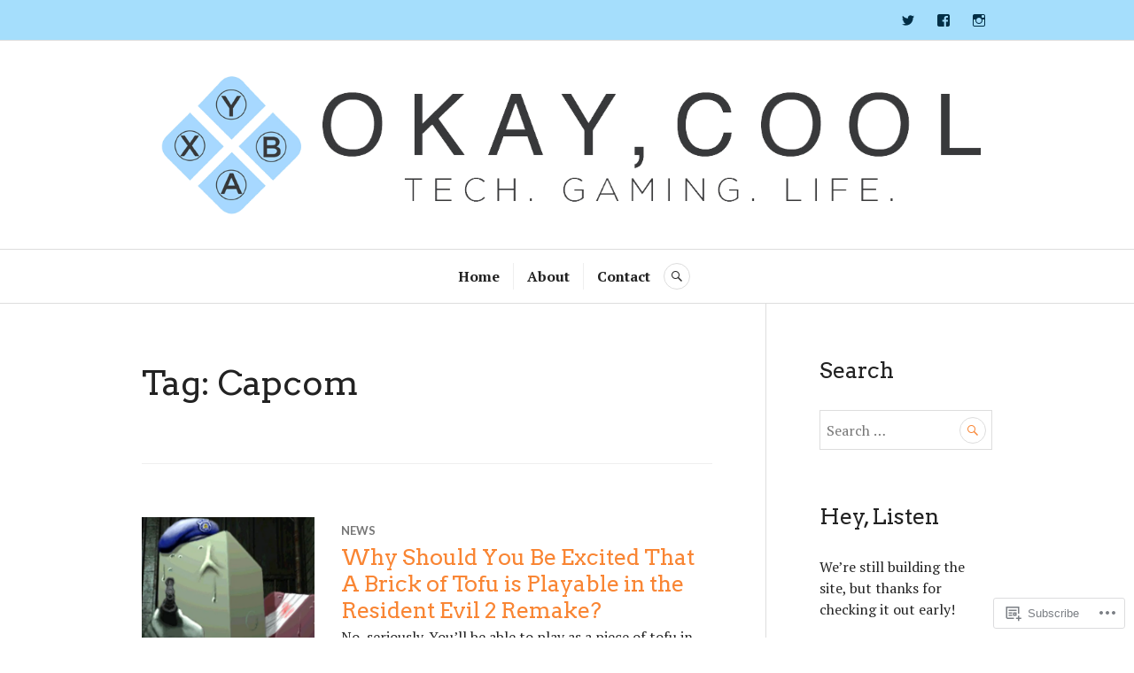

--- FILE ---
content_type: application/javascript
request_url: https://okaycool.ca/_static/??-eJyNzE0SwiAMQOELibH1Z8aF41lSSCXUBoaE6vF141r233vwKs5nMRIDi7SSQmkTeBSsAZKC4MYPNM6yT7qDf3wmtFYp/FRXFAkD1S6qhNXHPsqBJuzblqymfdeFi3uyLG7Ovqmb+f3t7uttOF0Ow3g8X8f0Af9VfTs=
body_size: 1842
content:
( function( $ ) {

	var debounce = function( func, wait ) {
		var timeout, args, context, timestamp;
		return function() {
			context = this;
			args = [].slice.call( arguments, 0 );
			timestamp = new Date();
			var later = function() {
				var last = ( new Date() ) - timestamp;
				if ( last < wait ) {
					timeout = setTimeout( later, wait - last );
				} else {
					timeout = null;
					func.apply( context, args );
				}
			};
			if ( ! timeout ) {
				timeout = setTimeout( later, wait );
			}
		};
	};

	function menuDropdownToggle() {
		$( '.main-navigation .page_item_has_children > a, .main-navigation .menu-item-has-children > a, .widget_nav_menu .page_item_has_children > a, .widget_nav_menu .menu-item-has-children > a' ).each( function() {
			if ( ! $( this ).find( '.dropdown-toggle' ).length ) {
				$( this ).append( '<button class="dropdown-toggle" aria-expanded="false"/>' );
			}
		} );

		if ( $( window ).width() > 959 ) {
			$( '.main-navigation .dropdown-toggle' ).remove();
		}
	}

	$( window ).load( menuDropdownToggle ).resize( debounce( menuDropdownToggle, 500 ) );

	$( window ).load( function() {
		var menu = $( '#masthead' ).find( 'div' );
		if ( ! menu || ! menu.children().length ) {
			return;
		}

		$( '.dropdown-toggle' ).click( function( event ) {
			event.preventDefault();
			$( this ).toggleClass( 'toggled' );
			$( this ).parent().next( '.children, .sub-menu' ).toggleClass( 'toggled' );
			$( this ).attr( 'aria-expanded', $( this ).attr( 'aria-expanded' ) === 'false' ? 'true' : 'false' );
		} );

		if ( 'ontouchstart' in window ) {
			menu.find( '.menu-item-has-children > a' ).on( 'touchstart', function( e ) {
				var el = $( this ).parent( 'li' );

				if ( ! el.hasClass( 'focus' ) ) {
					e.preventDefault();
					el.toggleClass( 'focus' );
					el.siblings( '.focus' ).removeClass( 'focus' );
				}
			} );
		}

		menu.find( 'a' ).on( 'focus blur', function() {
			$( this ).parents( '.menu-item' ).toggleClass( 'focus' );
		} );
	} );

} )( jQuery );

( function() {

	var container, button, menu;

	container = document.getElementById( 'site-navigation' );
	if ( ! container ) {
		return;
	}

	button = container.getElementsByTagName( 'button' )[0];
	if ( 'undefined' === typeof button ) {
		return;
	}

	menu = container.getElementsByTagName( 'ul' )[0];
	if ( 'undefined' === typeof menu ) {
		button.style.display = 'none';
		return;
	}
	menu.setAttribute( 'aria-expanded', 'false' );

	if ( -1 === menu.className.indexOf( 'nav-menu' ) ) {
		menu.className += ' nav-menu';
	}

	button.onclick = function() {
		if ( -1 !== container.className.indexOf( 'toggled' ) ) {
			container.className = container.className.replace( ' toggled', '' );
			button.setAttribute( 'aria-expanded', 'false' );
			menu.setAttribute( 'aria-expanded', 'false' );
		} else {
			container.className += ' toggled';
			button.setAttribute( 'aria-expanded', 'true' );
			menu.setAttribute( 'aria-expanded', 'true' );
		}
	};

} )();
;
( function( $ ) {

	$( window ).load( function() {

		/* Use Featured Image as a Background Image */
		var featuredContent = $( '#featured-content' );
		if ( ! featuredContent.length ) {
			return;
		}

		featuredContent.find( 'article' ).each( function() {
			if ( ! $( this ).hasClass( 'background-done' ) && $( this ).hasClass( 'has-post-thumbnail' ) ) {
				var entryImage = $( this ).find( '.post-thumbnail' ),
				    thumbnail = $( this ).find( 'img' );
				entryImage.css( 'background-image', 'url(' + thumbnail.attr( 'src' ) + ')' );
				$( this ).addClass( 'background-done' );
			}
		} );

	} );

} )( jQuery );
;
( function() {

	var siteBranding = document.getElementsByClassName( 'site-branding' )[0];
	if ( siteBranding.clientHeight > 0 ) {
		return;
	}
	document.body.className += ' no-site-branding';

} )();
;
( function( $ ) {

	$( window ).load( function() {

		function searchAddClass() {
			$( this ).closest( '.search-form' ).addClass( 'hover' );
		}
		function searchRemoveClass() {
			$( this ).closest( '.search-form' ).removeClass( 'hover' );
		}
		var searchSubmit = $( '.search-submit' );
		searchSubmit.hover( searchAddClass, searchRemoveClass );
		searchSubmit.focusin( searchAddClass );
		searchSubmit.focusout( searchRemoveClass );

	} );

} )( jQuery );

( function() {

	var container, button, form, siteHeaderInner, siteNavigation, div;

	container = document.getElementById( 'search-header' );
	if ( ! container ) {
		return;
	}

	button = container.getElementsByTagName( 'button' )[0];
	if ( 'undefined' === typeof button ) {
		return;
	}

	form = container.getElementsByTagName( 'form' )[0];
	if ( 'undefined' === typeof form ) {
		button.style.display = 'none';
		return;
	}
	form.setAttribute( 'aria-expanded', 'false' );

	button.onclick = function() {
		if ( -1 !== container.className.indexOf( 'toggled' ) ) {
			document.body.className = document.body.className.replace( ' search-toggled', '' );
			container.className = container.className.replace( ' toggled', '' );
			button.setAttribute( 'aria-expanded', 'false' );
			form.setAttribute( 'aria-expanded', 'false' );
		} else {
			document.body.className += ' search-toggled';
			container.className += ' toggled';
			button.setAttribute( 'aria-expanded', 'true' );
			form.setAttribute( 'aria-expanded', 'true' );
		}
	};

} )();
;
( function() {

	var sidebar, button, footer;

	sidebar = document.getElementById( 'secondary' );
	if ( ! sidebar ) {
		return;
	}

	button = document.getElementsByClassName( 'sidebar-toggle' )[0];
	if ( 'undefined' === typeof button ) {
		return;
	}

	sidebar.setAttribute( 'aria-expanded', 'false' );

	button.onclick = function() {
		if ( -1 !== sidebar.className.indexOf( 'toggled' ) ) {
			sidebar.className = sidebar.className.replace( ' toggled', '' );
			button.className = button.className.replace( ' toggled', '' );
			sidebar.setAttribute( 'aria-expanded', 'false' );
			button.setAttribute( 'aria-expanded', 'false' );
		} else {
			sidebar.className += ' toggled';
			button.className += ' toggled';
			sidebar.setAttribute( 'aria-expanded', 'true' );
			button.setAttribute( 'aria-expanded', 'true' );
		}
	};

} )();
;
( function( $ ) {

	var debounce = function( func, wait ) {
		var timeout, args, context, timestamp;
		return function() {
			context = this;
			args = [].slice.call( arguments, 0 );
			timestamp = new Date();
			var later = function() {
				var last = ( new Date() ) - timestamp;
				if ( last < wait ) {
					timeout = setTimeout( later, wait - last );
				} else {
					timeout = null;
					func.apply( context, args );
				}
			};
			if ( ! timeout ) {
				timeout = setTimeout( later, wait );
			}
		};
	};

	function postsStyles() {
		var marginSize = 30;
		if ( $( window ).width() > 599 ) {
			marginSize = 60;
		}
		$( '.site-main .hentry' ).each( function() {
			if ( $( this ).hasClass( 'has-post-thumbnail' ) && ( $( this ).hasClass( 'format-image' ) || $( this ).hasClass( 'format-gallery' ) ) && ! $( this ).parent().hasClass( 'featured-content' ) ) {
				var postThumbnail = $( this ).find( '.post-thumbnail' ),
				    thumbnail = $( this ).find( 'img' );
				postThumbnail.css( {
					'background-image': 'url(' + thumbnail.attr( 'src' ) + ')',
					'height': $( this ).outerHeight() - marginSize
				} );
			}
		} );
	}

	$( window ).load( postsStyles ).resize( debounce( postsStyles, 500 ) );

	$( document ).on( 'post-load', postsStyles );

} )( jQuery );
;
( function() {
	var is_webkit = navigator.userAgent.toLowerCase().indexOf( 'webkit' ) > -1,
	    is_opera  = navigator.userAgent.toLowerCase().indexOf( 'opera' )  > -1,
	    is_ie     = navigator.userAgent.toLowerCase().indexOf( 'msie' )   > -1;

	if ( ( is_webkit || is_opera || is_ie ) && document.getElementById && window.addEventListener ) {
		window.addEventListener( 'hashchange', function() {
			var id = location.hash.substring( 1 ),
				element;

			if ( ! ( /^[A-z0-9_-]+$/.test( id ) ) ) {
				return;
			}

			element = document.getElementById( id );

			if ( element ) {
				if ( ! ( /^(?:a|select|input|button|textarea)$/i.test( element.tagName ) ) ) {
					element.tabIndex = -1;
				}

				element.focus();
			}
		}, false );
	}
})();
;
